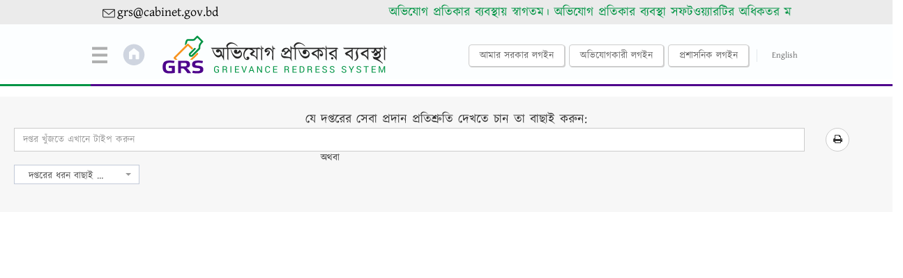

--- FILE ---
content_type: text/css
request_url: https://www.grs.gov.bd/assets/layouts/layout3/css/custom.css
body_size: 25425
content:
/* here you can put your own css to customize and override the theme */
@font-face {
	font-family: 'boishkhi';
	src: url('../../../../assets/global/fonts/Boishkhi.eot');
	src: local('☺'), url('../../../../assets/global/fonts/Boishkhi.woff') format('woff'), url('../../../../assets/global/fonts/Boishkhi.ttf') format('truetype'), url('../../../../assets/global/fonts/Boishkhi.svg') format('svg');
	font-weight: normal;
	font-style: normal;
}

@font-face {
	font-family: 'kalpurushregular';
	src: url('../../../../assets/global/fonts/kalpurush.eot');
	src: local('☺'), url('../../../../assets/global/fonts/kalpurush.woff') format('woff'), url('../../../../assets/global/fonts/kalpurush.ttf') format('truetype'), url('../../../../assets/global/fonts/kalpurush.svg') format('svg');
	font-weight: normal;
	font-style: normal;
}
body, h1, h2, h3, h4, h5, h6 {
	font-family: 'kalpurushregular' !important;
	font-size: 18px;
}

body {
    /*
    background: url("../../../global/img/BG5.png") repeat-y;
    background-size: 100%;
    background-color: #ebebeb;
    */
    background: url("../../../global/img/bg_main.gif") repeat-y scroll center top white;
}

body.login {
    /*background: url("../../../global/img/BG5.png") repeat-y;*/
    background: #fff !important;
    /*background-size: 100%;*/
    /*background: url("../../../global/img/bg_main.gif") repeat-y scroll center top white;*/
}

.login .top-strip {
    width:100%;
    margin: 0 auto;
    background-color: #693293;
    height: 5px;
}

.login .content {
    background-color: #f3f3f3 !important;
    padding-bottom: 0px !important;
    margin-top: 0px !important;
}

.login .page-prefooter {
    height: 79px;
    background: linear-gradient(to right, #DCDDDE, #FFFFFF);
    border-top: 0;
}

.login .page-prefooter h4 {
    font-size: 14px;
}

.login .page-prefooter .container {
    background: transparent !important;
}

.footer-govt-logo {
    float: right;
    padding: 0px 30px 5px;
}
.footer-reve-logo {
    float: left;
    padding: 0 25px;
}

.footer-reve-logo img {
    height: 20px;
}

#modalSelectComplaintType .modal-title {
    text-align: center;
}

#modalSelectComplaintType .portlet > .portlet-title {
    border-bottom: 1px solid #000;
}

#modalSelectComplaintType .portlet > .portlet-title > .caption {
    font-size: 16px;
    padding: 5px 0;
    color: #000;
}

#modalSelectComplaintType .portlet > .portlet-body {
    font-size: 13px;
    min-height: 80px;
}

.btn-nagorik.focus, .btn-nagorik:focus, .btn-nagorik:hover, .btn-daptorik.focus, .btn-daptorik:focus, .btn-daptorik:hover, .btn-abbhontorin.focus, .btn-abbhontorin:focus, .btn-abbhontorin:hover {
    color: #cecece;
}

.btn-nagorik {
    background-color: #009444;
    color: #fff;
}

.btn-daptorik {
    background-color: #4f008c;
    color: #fff;
}

.btn-abbhontorin {
    background-color: #F7931E;
    color: #fff;
}

#modalSelectComplaintType .portlet-footer {
    padding-right: 10px;
    padding-bottom: 10px;
}

.footer-govt-logo img {
    height: 30px;
}

.copy-right-title p {
    margin: 0 !important;
}

textarea {
    resize: vertical;
}

a {
	color: black;
}
a:focus, a:hover {
    color: #23527c;
}

.page-container {
    /*border-top: 3px solid #000080;*/
    clear: both;
    /*background: url("../img/Top-HeaderLine.png") no-repeat top center fixed transparent;*/
}
.page-content {
	padding: 5px 0;
	/*margin-top: 315px;*/
}
.page-wrapper {
    margin: 0 auto;
    box-shadow: 0px 2px 5px 0px rgba(0, 0, 0, 0.35);
    display: table;
    width: 100%;
    table-layout: fixed;
    height: 100%;

}

.text-align-right {
    text-align: right;
}

.text-align-justify {
    text-align: justify;
}

.page-wrapper, .page-wrapper .page-wrapper-row.full-height, body, html {
    height: 100%;
}

.page-wrapper .page-wrapper-row {
    width: 100%;
    display: table-row;
}
.page-wrapper .page-wrapper-middle {
	/*background-color: #FFF;*/
	background-color: transparent;
	height: 100%;
}

.page-header {
    background-color: #fcfeff;
    height: 114px;
}

.page-header .page-header-top {
    height: 89px;
    border-bottom: 3px solid #4f008c;
    /*box-shadow: 0 1px 10px 0 rgba(50,50,50,.2);*/
}

.page-header .page-header-top .page-logo {
    height: unset !important;
    width: auto !important;
    padding: 16px 0 0 5px;
}

.page-header .page-header-top .top-menu .navbar-nav {
    margin: 17.5px 0 !important;
}

.page-banner {
    font-size: 36px;
    text-align: left;
    color: #000;
    width: auto;
    margin: 18px 0 18px 15px;
    float: left;
    display: none;
}

.banner-logo {
    margin-right: 0px;
    margin-top: 25px;
    float: left;
}
.banner-logo img {
    height: 40px;
}
.banner-text {
    float: right;
    margin-top: 2px;
}

.page-header .page-header-top .page-logo .logo-default {
    height: 58px;
    margin: 0;
}

.select2-container--bootstrap .select2-selection {
    font-family: 'kalpurushregular' !important;
}

.page-body .container {
    /*box-shadow: 0 5px 12px 6px rgba(0,0,0,.07);*/
    background: transparent !important;
}

.full-height .page-container, .full-height .page-content-wrapper, .full-height .page-body, .full-height .container{
    height: 100%;
    min-height: 720px;
}

.full-height .page-body {
    /*background-color: #FFFDF9;*/
}

.middle-part {
    background-color: #ebebeb;
    border: 0px solid #e0e0e0;
}

iframe {
    border: 0;
}

.login .logo {
    /*margin-top: 0px !important;*/
}

.login .content .form-actions {
    padding: 15px 30px !important;
}

.login .container {
    width: 100% !important;
    padding: 0;
}

.login .content .form-title {
    margin-bottom: 10px !important;
    font-size: 20px;
    margin-top: 5px;
}

.login .content .form-control {
    background-color: #FFFFFF !important;
}

.login .content .form-actions {
    padding: 5px 30px 15px;
}
.login .logo img {
    height: 142px;
    margin-top: 0;
}

.footer, .page-prefooter {
    color: #7030a0;
    font-size: 14px;
	background: #fff;
	border-top: 7px solid #d9d9d9;
	padding: 5px 0 !important;
}
.page-prefooter h4 {
    border-bottom: 1px solid #bebebe;
    padding-bottom: 5px;
}
.footer-block li {
	font-size: 14px;
	line-height: 18px;
	color: #000;
}
.page-prefooter .logo_a2i {
	float: right;
}
.page-prefooter .logo_bd {
    margin-left: 135px;
}
.copy-right-title {
    color: #696969;
    font-size: 12px;
    font-weight: normal;
    text-align: right;
}
.fa-ul {
	width: 100%;
	margin: 0 auto;
}
.page-header .page-header-menu .hor-menu .navbar-nav > li > a {
	font-size: 18px;
}
.container {
	/*width: 970px;*/
	width: 1020px;
	/*background: white;*/
}

.page-header-strip {
    /*height: 25px;*/
    background-color: #ebebeb;
}

.page-header-strip .container {
    background-color: transparent !important;
}

.strip-menu-items li {
    float: left;
    display: inline;
    list-style: none;
    margin-right: 5px;
    margin-bottom: 5px;

}

.page-header-menu .container {
    background: white;
}

.portlet.light.bordered.homepage-first-block {
    margin-top: 15px;
    margin-bottom: 15px;
    background-color: #f7f7f7;
    border-width: 0px !important;
}

.portlet.homepage-first-block p {
    margin-bottom: 0;
}

div.a {
    overflow: hidden;
}
.main-box-div {
    border-width: 0px;
    border-color: rgb(204, 204, 204);
    border-style: solid;
    background-color: #f7f7f7;
    width: 100%;
    margin: 15px 0 15px 0;
	padding: 20px;
    /*z-index: 3;*/
    /* font-family: "Helvetica Neue",Helvetica,Arial,sans-serif !important; */
    font-size: 13.75px;
	text-align: justify;
}
.main-box-div .li-img.divClass-1 {
    padding: 54px 0;
}
.main-box-div .li-img.divClass-2 {
    padding: 46px 0;
}
.main-box-div .li-img.divClass-3 {
    padding: 34px 0;
}
.main-box-div .li-img.divClass-4 {
    padding: 21px 0;
}
.main-box-div .li-img.divClass-5 {
    padding: 8px 0;
}
.main-box-div p {
    margin: 0 !important;
}
.main-box-div ul {
    list-style-image: url('../../../../assets/global/img/bullet_arrow.png');
}

.main-box-div.register {
    padding: 0 20px;
}

#registrationForm .form-body {
    padding: 5px 20px;
}

.portlet.body-last {
    margin-bottom: 0px !important;
}
.title-div {
    font-size: 24px;
    padding: 0;
    color: #000080; /* #1AA236 for green */
}
.left ul li a {
    font-size: 14px;
    color: #666666;
}
.text-align-right {
	text-align: right;
}
.footer_logos {
	list-style: none;
}
.footer_logos li {
	float: right;
	padding-left: 15px;
}
.cleardiv {
	clear: both;
}
.width200 {
    width: 200px;
}
.width200.reallyBigButton {
    width: 350px;
    font-size: 30px !important;
}

.page-header .page-header-menu {
    background-color: transparent;
}
.page-content {
    background-color: #000080; /*#1AA326;*/
}
.page-footer {
     background-color: #7030A0;
     padding: 5px 0;
}

.page-header .page-header-menu .hor-menu .navbar-nav > li > a, .page-header .page-header-menu .hor-menu .navbar-nav > li > a > i {
    color: #000080;
}

.page-header .page-header-menu .hor-menu.hor-menu-light .navbar-nav > li .dropdown-menu li > a {
    color: #666666;
}

.page-header .page-header-menu .hor-menu .navbar-nav > li.open > a, .page-header .page-header-menu .hor-menu .navbar-nav > li:hover > a, .page-header .page-header-menu .hor-menu .navbar-nav > li > a:active, .page-header .page-header-menu .hor-menu .navbar-nav > li > a:focus, .page-header .page-header-menu .hor-menu .navbar-nav > li > a:hover {
    color: #fff;
    background: #000080 !important;
}

.page-header .page-header-menu .hor-menu .navbar-nav > li.active > a, .page-header .page-header-menu .hor-menu .navbar-nav > li.active > a:hover, .page-header .page-header-menu .hor-menu .navbar-nav > li.current > a, .page-header .page-header-menu .hor-menu .navbar-nav > li.current > a:hover {
    color: #f1f1f1;
    background: #000080;
}

.header-strip-nav {
    font-size: 14px;
    color: #808080;
    list-style: none;
    background: #fff !important;
    border: 0 !important;
    margin: 0 !important;
    padding: 0 !important;
}

.header-strip-nav li {
    float: left;
    padding: 3px 15px 2px !important;
}

.header-strip-nav li.bangla {
    font-family: 'kalpurushregular';
}

.header-strip-nav li.english {
    font-family: Arial;
    font-size: 12px;
    font-weight: 600;
}

.header-strip-nav > li > a {

}

.navbar-nav > li > a, .navbar-nav > li > a > i, .navbar-nav > li.active > a:hover, .navbar-nav > li.active > a:hover > i {
    /*background-color: #fff;*/
    /*color: #000080;*/ /*#1AA326;*/
}

.navbar-nav > li.active > a, .navbar-nav > li.active > a > i, .navbar-nav > li > a:hover, .navbar-nav > li > a:hover > i {
    background-color: #4f008c;
    color: #fff; /*#1AA326;*/
}
/*
.page-header .page-header-menu .hor-menu .navbar-nav > li.active > a:hover, .page-header .page-header-menu .hor-menu .navbar-nav > li.current > a:hover {
    background-color: #000080;
    color: #000080;
}

.page-header .page-header-menu .hor-menu .navbar-nav > li > a, .page-header .page-header-menu .hor-menu .navbar-nav > li > a > i {
    color: #000080;
}

.page-header .page-header-menu .hor-menu .navbar-nav > li.open > a, .page-header .page-header-menu .hor-menu .navbar-nav > li:hover > a, .page-header .page-header-menu .hor-menu .navbar-nav > li > a:active, .page-header .page-header-menu .hor-menu .navbar-nav > li > a:focus, .page-header .page-header-menu .hor-menu .navbar-nav > li > a:hover {
    color: #000080;
    background-color: #fafafa !important;
}
*/
.login .content {
    /*box-shadow: 4px 6px 5px 0px rgba(0, 0, 0, 0.55);*/
    margin-top: 10px;
}

/*
.page-header .page-header-menu .hor-menu .navbar-nav > li > a, .page-header .page-header-menu .hor-menu .navbar-nav > li > a > i {
    color: #1AA326;
}

.page-header .page-header-menu .hor-menu .navbar-nav > li.active > a, .page-header .page-header-menu .hor-menu .navbar-nav > li.current > a {
 background-color: #1AA326 !important;
 color: white !important;
}

.page-header .page-header-menu .hor-menu .navbar-nav > li.active > a:hover, .page-header .page-header-menu .hor-menu .navbar-nav > li.current > a:hover {
 background-color: white !important;
 color: #1AA326 !important;
}*/

.table-bordered, .table-bordered > tbody > tr > td, .table-bordered > tbody > tr > th, .table-bordered > tfoot > tr > td, .table-bordered > tfoot > tr > th, .table-bordered > thead > tr > td, .table-bordered > thead > tr > th {
    border-color: rgb(204, 204, 204) !important;
}

tr td:first-child {
    text-align: center;
}

#serviceHeader, #serviceFooter, #serviceGROInfo {
    display: none;
}

#serviceHeader th {
    border: 0px !important;
}

.main-box-div .form-wizard {
    font-size: 13px !important;
}

.form-wizard .steps > li.active > a.step .desc {
    color: #000080;
}

.form-wizard .steps > li.active > a.step .number {
    background-color: #7030A0;
}

.form-wizard .steps > li.done > a.step .number {
    background-color: #000080; /*#1AA236;*/
}



.form-wizard h1.block, .form-wizard h2.block, .form-wizard h3.block, .form-wizard h4.block, .form-wizard h5.block, .form-wizard h6.block {
    border-bottom: 1px solid #7030A0;
    color: #7030A0;
}

.select2-selection__rendered, .select2-results__option {
    font-size: 14px !important;
}

#confirmationDiv {
    display: block;
    font-size: 15px;
    padding: 70px 20px;
}

#formWizard.light > .portlet-title > .caption {
    color: #7030A0 !important;
}

.trackingNumber {
    font-size: 18px;
    font-weight: 800;
    color: #7030A0;
}

/*#divLogin {
    display: none;
    position: absolute;
    right: 124px;
    top: 64px;
    z-index: 1000000;
    border: 1px solid #000;
}*/

.ribbon > span {
    font-size: 13px;
}

.ribbon > .fa {
    font-size: 16px;
}

.ribbon-content {
    font-size: 15px;
    text-align: justify;
}

.top-menu-complaint {
    display: block;
    /*width: 260px;
    height: 90px;*/
    float: right;
    text-align: right;
    padding-right: 6px;
}

.top-menu-complaint a {
    margin-top: 10px;
    right: 0;
    box-shadow: 1px 1px #cecece !important;
    border-radius: 4px !important;
    padding-top: 5px !important;
    padding-bottom: 5px !important;
}

.hide-on-mobile {
    display: block !important;
}

.show-on-mobile {
    display: none !important;
}

#selectedLanguageLink {
    padding-top: 15px;
    padding-bottom: 15px;
}

#selectedLanguageName {
    font-size: 12px;
}

.page-header .page-header-top .top-menu {
    margin: 1px -24px 0 0;
}

.page-header .page-header-top .menu-toggler, .page-header .page-header-top .menu-button {
    float: left !important;
    background: url(../img/menu.png) center center no-repeat;
    height: 31px !important;
    display: block;
}

.page-header .page-header-top .home-button {
    float: left !important;
    background: url(../img/Home.png) center center no-repeat transparent;
    height: 44px !important;
    margin: 21px 15px 0 4px !important;
    width: 43px;
    display: block;
}

.page-header .page-header-top .home-button:hover {
    background: url(../img/Home_pressed.png) center center no-repeat transparent;
}

.mt-widget-1 {
    border-color: #d7dce1;
}

.bottom-part > div {
    padding: 0;
}

.bottom-part .portlet {
    margin-bottom: 0 !important;
}

.bottom-part .col-md-2 {
    padding-left: 5px !important;
    padding-right: 5px !important;
    padding-top: 5px !important;
    padding-bottom: 5px !important;
}

.bottom-part a {
    text-decoration: none;
}

.bottom-part .mt-widget-1 button {
    width: 100% !important;
}

.bottom-part .mt-widget-1 {
    border-radius: 0 0 6px 6px !important;
}

.bottom-part .col-md-2:nth-child(odd) .mt-widget-1 {
     background-color: #FAF7FC !important;
}

.bottom-part .col-md-2:nth-child(even) .mt-widget-1 {
    background-color: #F0F9F4 !important;
}

.bottom-part .col-md-2 .mt-widget-1:hover .mt-body .btn-group .btn {
    background-color: #e7ecf1 !important;
}

.bottom-part .col-md-2 .mt-widget-1:hover .mt-body .btn-group .btn.a2ipurple {
    color: #4f008c !important;
}

.bottom-part .col-md-2 .mt-widget-1:hover .mt-body .btn-group .btn.a2igreen {
    color: #009444 !important;
}

.bottom-part .mt-widget-1 .mt-img {
    border-radius: 0 !important;
    border: 0 !important;
    margin: 15px 0 10px !important;
}

.bottom-part .mt-widget-1 .mt-img > img {
    border-radius: 0 !important;
    height: 33px !important;
}

.text-align-center {
    text-align: center;
    padding: 20px;
    /*margin: 40px 0;*/
}

.text-align-center a {
    font-size: 14px;
}

.middle-part > div {
    padding: 0 !important;
}

.middle-part .mt-widget-1 {
    padding: 0px !important;
    border: none !important;
}

.login .content .form-actions {
    text-align: left;
}

.login .content .forget-password {
    float: unset !important;
}

.login .content #register-btn {
    font-size: 14px !important;
}

.mt-checkbox, .mt-radio {
    margin-bottom: 0 !important;
}

.form-group {
    margin-bottom: 3px;
}

.h1, .h2, .h3, h1, h2, h3 {
    margin-top: 10px;
}

.input-group-addon > i {
    color: #525959 !important;
}

.mt-widget-link, .mt-widget-link:hover, .mt-widget-link:active, .mt-widget-link:focus {
    text-decoration: none;
}

.mt-widget-1:hover {
    text-shadow: 1px 1px white;
    /*background-color: #dcdcdc;*/
    cursor: pointer;
}

.middle-part .mt-widget-1 .mt-img {
    margin: 10px 0 0px;
    display: inline-block;
    border-radius: 50% !important;
    border: 4px solid #e7ecf1;
    height: 72px;
    width: 72px;
}

.middle-part .mt-img-1 {
    background: url("../img/circle1-normal.png") 100% 100% no-repeat #FFFFFF;
    background-size: contain;
}

.middle-part .mt-widget-1:hover .mt-img-1 {
    background: url("../img/circle1-pressed.png") 100% 100% no-repeat #FFFFFF;
    background-size: contain;
}

.middle-part .mt-img-2 {
    background: url("../img/circle2-normal.png") 100% 100% no-repeat #FFFFFF;
    background-size: contain;
}

.middle-part .mt-widget-1:hover .mt-img-2 {
    background: url("../img/circle2-pressed.png") 100% 100% no-repeat #FFFFFF;
    background-size: contain;
}

.middle-part .mt-img-3 {
    background: url("../img/circle5-normal.png") 100% 100% no-repeat #FFFFFF;
    background-size: contain;
}

.middle-part .mt-widget-1:hover .mt-img-3 {
    background: url("../img/circle5-pressed.png") 100% 100% no-repeat #FFFFFF;
    background-size: contain;
}

.middle-part .mt-img-4 {
    background: url("../img/circle4-normal.png") 100% 100% no-repeat #FFFFFF;
    background-size: contain;
}

.middle-part .mt-widget-1:hover .mt-img-4 {
    background: url("../img/circle4-pressed.png") 100% 100% no-repeat #FFFFFF;
    background-size: contain;
}

.middle-part .mt-widget-1 .mt-img > img {
    border: 1px solid #666;
}

.middle-part .mt-widget-1 .mt-body {
    /*border-right: 1px dashed #666;*/
    /*padding-right: 11px;*/
    border-right: 1px dashed #a6a6a6;
}

.middle-part .mt-widget-1 .mt-body.x {
    border-right: 0px;
}

#pinNumberModal .form-horizontal .control-label {
    text-align: left !important;
}

#registrationPage .form-group{
    margin-bottom: 10px;
}

.mt-widget-1 .mt-body:last {
    border-right: 0px dashed #666;
}

.mt-widget-1 .mt-body .mt-username {
    color: #262626 !important;
    margin: 15px 0px !important;
}

.mt-widget-1 .mt-body .mt-user-title {
    color: #737373 !important;
    overflow: visible;
    height: 90px;
}

.mt-widget-1 .mt-body .mt-stats .btn-group .btn {
    font-size: 16px;
}

.mt-widget-1 .mt-body .mt-stats {
    margin: 15px 0 0;
}

/*.mt-widget-1 .mt-body .mt-stats .btn-group .btn.a2igreen:hover {
    color: #009444 !important;
}

.mt-widget-1 .mt-body .mt-stats .btn-group .btn.a2ipurple:hover {
    color: #4f008c !important;
}*/

.page-prefooter a, .page-prefooter h2 {
    color: #000080;
}

table.show {
    display: table !important;
}

.btn-circle {
    border-radius: 30px !important;
}

.menu-home {
    display: block;
    /*background: url(../img/menu-toggler.png) center center no-repeat;*/
    float: left !important;
    margin: 44px 3px 0 0px;
    width: 25px;
    height: 25px;

}

.icon-home {
    opacity: .4;
}

.page-header .page-header-top .menu-toggler, .page-header .page-header-top .menu-button {
    margin: 28px 3px 0 -22px !important;
}

.close {
    opacity: 0.9;
}

.select2-container--bootstrap {
    display: inline-block !important;
}

.line-bottom {
    border-bottom: 1px solid #bfbfbf;
    padding-top: 15px !important;
    padding-bottom: 10px !important;
}

.display-inline-block{
    display:inline-block;
}

.container.left:before {
    left: -999em;
    background: #009444;
    content: '';
    display: block;
    position: absolute;
    width: 999em;
    bottom: -3px;
   height: 3px;
}

.container.left {
    border-bottom: 3px solid #4f008c;
}

.blueLink {
    color: #0000ff;
}

.a2ipurple {
    background-color: #4f008c;
    color: white !important;
}

.a2igreen {
    background-color: #009444;
    color: white !important;
}

.fontSize14 {
    font-size: 14px !important;
}

.fontSize16 {
    font-size: 16px !important;
}

.margin0 {
    margin:0 !important;
}

#modalSelectComplaintType .modal-header {
    padding: 10px 15px 7px !important;
}

.fontSize20 {
    font-size: 20px;
}

.marginBottom20 {
    margin-bottom: 20px !important;
}

.mt-element-ribbon {
    margin-bottom: 20px;
}

.login #btnSubmit {
    background-color: rgb(0, 148, 68) !important;
    color: #ffffff !important;
}

.input-icon > i {
    margin: 13px 2px 4px 10px;
}

#grievanceFormsList ul {
    list-style: none;
}

.hor-menu .navbar-nav > li .dropdown-menu li > a {
    font-family: "kalpurushregular" !important;
}

.dropdown-menu.pull-left {
    top: -30px;
    left: -15px;
}

/*.page-header! > .menu-dropdown.classic-menu-dropdown > .menu-toggler:hover {
    display: block;
    left: -20px !important;
}*/

/*.menu-toggler:hover > .dropdown-menu {
    display: block;
    left: -20px !important;
}*/

.dropdown-menu > li > a {
    padding: 16px !important;
}

.dropdown-submenu > a::after {
    top: 15px !important;
}

#fileViewerModal {
    z-index: 10051;
}

.mobile-padding { padding: 20px 10px 10px 10px;}

@media (max-width: 991px) {
    .container {
        width: 100%;
        padding-left: 5px;
        padding-right: 5px;
    }
    .page-header {
        height: auto !important;
    }
    .page-header .page-header-top {
        height: auto !important;
    }
    .page-header .page-header-top .menu-toggler {
        width: 28px;
    }
    .page-header .page-header-top .home-button {
        height: 31px !important;
        margin: 5px 0 0 !important;
    }
    .page-header .page-header-top .page-logo {
        padding: 0px 0px 0 6px;
        margin-left: 0px !important;
        margin-right: 0px !important;
    }
    .page-header .page-header-top .top-menu {
        margin: -10px 0 0 !important;
    }
    .page-header .page-header-top .page-logo .logo-default {
        height: 40px !important;
    }
    .page-header .top-menu {
        background-color: transparent !important;
    }
    .hide-on-mobile {
        display: none !important;
    }
    .show-on-mobile {
        display: block !important;
    }
    .header-strip-nav li {
        padding: 3px 12px 2px !important;
    }
    .middle-part .mt-widget-1 .mt-body {
        border-right: 0px !important;
        border-bottom: 1px dashed #a6a6a6;
    }
    .middle-part .mt-widget-1 .mt-body.x {
        border-bottom: 0px;
    }
    .bottom-part .col-md-2 {

    }
    .page-header .page-header-top .menu-toggler, .page-header .page-header-top .menu-button {
        margin: 5px 0 0 !important;
    }
    .row {
        margin-left: -5px !important;
        margin-right: -5px !important;
    }
    .login .footer-reve-logo {
        padding: 0 20px !important;
    }
    .login .footer-govt-logo {
        padding: 0px 20px 5px !important;
    }
    .login .footer, .login .page-prefooter {
        padding-top: 0 !important;
        padding-bottom: 0 !important;
    }
}

@media (max-width: 1386px) {
    .page-banner {
        /*display:none;*/
    }
}
@media (min-width: 992px) {
  /* 992px */
  /*.page-header {
     height: unset;
  }
    .page-header .page-header-menu.fixed {
      width: 100%;
      position: fixed;
      top: 0;
      left: 0;
      z-index: 9995; }
    .page-header .page-header-menu .hor-menu .navbar-nav > li.menu-dropdown:hover > .dropdown-menu {
      display: block; }
    .page-header .page-header-menu .container-fluid .navbar-nav > li.mega-menu-dropdown.mega-menu-full .dropdown-menu {
      left: 60px;
      right: 60px;
    }
    .page-header .page-header-top .menu-toggler {
        display: block;
    }
    .page-header .page-header-menu {
        display: none;
        padding: 3px 0 0;
        height: auto;
    }
    .page-header .page-header-menu > .container {
        width: auto;
        max-width: none !important;
        margin: 0 auto !important;
    }
    .page-header .page-header-menu .hor-menu, .page-header .page-header-menu .hor-menu .navbar-nav {
        float: none;
    }
    .page-header .page-header-menu .hor-menu .nav {
        border: 0 !important;
        margin: 0 !important;
    }
    .page-header .page-header-menu .hor-menu .navbar-nav {
        background: #fff !important;
    }
    .page-header .page-header-menu .hor-menu .navbar-nav > li {
        float: none;
        border-bottom: 1px solid #F0F0F0;
    }
    */
}
@media (min-width: 992px) {
  /* 992px */
  .container-fluid {
    padding-left: 60px;
    padding-right: 60px; }
}



--- FILE ---
content_type: application/javascript
request_url: https://www.grs.gov.bd/assets/global/plugins/select2/js/i18n/bn.js
body_size: 1223
content:
/*! Select2 4.0.3 | https://github.com/select2/select2/blob/master/LICENSE.md */

(function(){if(jQuery&&jQuery.fn&&jQuery.fn.select2&&jQuery.fn.select2.amd)var e=jQuery.fn.select2.amd;return e.define("select2/i18n/bn",[],function(){return{errorLoading:function(){return"ফলাফল লোড করা যায়নি।"},inputTooLong:function(e){var t=e.input.length-e.maximum,n="দয়া করে "+t+"টি ক্যারেক্টার মুছুন";return t!=1&&(n+="s"),n},inputTooShort:function(e){var t=e.minimum-e.input.length,n="দয়া করে "+t+"টি অথবা অধিক ক্যারেক্টার যোগ করুন";return n},loadingMore:function(){return"আরও ফলাফল লোড হচ্ছে…"},maximumSelected:function(e){var t="আপনি কেবলমাত্র "+e.maximum+" টি আইটেম নির্বাচন করতে পারেন";return e.maximum!=1&&(t+="s"),t},noResults:function(){return"কোন ফলাফল পাওয়া যায়নি"},searching:function(){return"অনুসন্ধান করা হচ্ছে…"}}}),{define:e.define,require:e.require}})();

--- FILE ---
content_type: application/javascript
request_url: https://www.grs.gov.bd/assets/layouts/layout3/scripts/layout.js
body_size: 10258
content:
/**
Core script to handle the entire theme and core functions
**/

var Layout = function () {

    var layoutImgPath = 'layouts/layout3/img/';

    var layoutCssPath = 'layouts/layout3/css/';

    var resBreakpointMd = App.getResponsiveBreakpoint('md');

    //* BEGIN:CORE HANDLERS *//
    // this function handles responsive layout on screen size resize or mobile device rotate.

    // Handles header
    var handleHeader = function () {        
        // handle search box expand/collapse        
        $('.page-header').on('click', '.search-form', function (e) {
            $(this).addClass("open");
            $(this).find('.form-control').focus();

            $('.page-header .search-form .form-control').on('blur', function (e) {
                $(this).closest('.search-form').removeClass("open");
                $(this).unbind("blur");
            });
        });

        // handle hor menu search form on enter press
        $('.page-header').on('keypress', '.hor-menu .search-form .form-control', function (e) {
            if (e.which == 13) {
                $(this).closest('.search-form').submit();
                return false;
            }
        });

        // handle header search button click
        $('.page-header').on('mousedown', '.search-form.open .submit', function (e) {
            e.preventDefault();
            e.stopPropagation();
            $(this).closest('.search-form').submit();
        });

        // handle scrolling to top on responsive menu toggler click when header is fixed for mobile view
        $('body').on('click', '.page-header-top-fixed .page-header-top .menu-toggler', function(){
            App.scrollTop();
        });     
    };

    // Handles main menu
    var handleMainMenu = function () {

        // handle menu toggler icon click
        $(".page-header .menu-toggler").on("click", function(event) {
            if (App.getViewPort().width < resBreakpointMd) {
                var menu = $(".page-header .page-header-menu");
                if (menu.is(":visible")) {
                    menu.slideUp(300);
                } else {  
                    menu.slideDown(300);
                }

                if ($('body').hasClass('page-header-top-fixed')) {
                    App.scrollTop();
                }
            }
        });

        // handle sub dropdown menu click for mobile devices only
        $(".hor-menu .menu-dropdown > a, .hor-menu .dropdown-submenu > a").on("click", function(e) {                
            if (App.getViewPort().width < resBreakpointMd) {
                if ($(this).next().hasClass('dropdown-menu')) {
                    e.stopPropagation();
                    if ($(this).parent().hasClass("opened")) {
                        $(this).parent().removeClass("opened");
                    } else {
                        $(this).parent().addClass("opened");
                    }
                }
            }
        });

        // close main menu on final link click for mobile mode
        $(".hor-menu li > a").on("click", function(e) {
            if (App.getViewPort().width < resBreakpointMd) {
                if (!$(this).parent('li').hasClass('classic-menu-dropdown') && !$(this).parent('li').hasClass('mega-menu-dropdown')
                    && !$(this).parent('li').hasClass('dropdown-submenu')) {
                    $(".page-header .page-header-menu").slideUp(300);
                     App.scrollTop();
                }
            }
        });

        // hold mega menu content open on click/tap. 
        $(document).on('click', '.mega-menu-dropdown .dropdown-menu, .classic-menu-dropdown .dropdown-menu', function (e) {
            e.stopPropagation();
        });

        // handle fixed mega menu(minimized) 
        $(window).scroll(function() {                
            var offset = 75;
            if ($('body').hasClass('page-header-menu-fixed')) {
                if ($(window).scrollTop() > offset){
                    $(".page-header-menu").addClass("fixed");
                } else {
                    $(".page-header-menu").removeClass("fixed");  
                }
            }

            if ($('body').hasClass('page-header-top-fixed')) {
                if ($(window).scrollTop() > offset){
                    $(".page-header-top").addClass("fixed");
                } else {
                    $(".page-header-top").removeClass("fixed");  
                }
            }
        });
    };

    // Handle sidebar menu links
    var handleMainMenuActiveLink = function(mode, el, $state) {
        var url = encodeURI(location.hash).toLowerCase();    

        var menu = $('.hor-menu');

        if (mode === 'click' || mode === 'set') {
            el = $(el);
        } else if (mode === 'match') {
            menu.find("li > a").each(function() {
                var state = $(this).attr('ui-sref');
                if ($state && state) {
                    if ($state.is(state)) {
                        el = $(this);
                        return;
                    }
                } else {
                    var path = $(this).attr('href');
                    if (path) {
                        // url match condition         
                        path = path.toLowerCase();
                        if (path.length > 1 && url.substr(1, path.length - 1) == path.substr(1)) {
                            el = $(this);
                            return;
                        }
                    }
                }
            });
        }

        if (!el || el.size() == 0) {
            return;
        }

        if (el.attr('href') == 'javascript:;' ||
            el.attr('ui-sref') == 'javascript:;' ||
            el.attr('href') == '#' ||
            el.attr('ui-sref') == '#'
            ) {
            return;
        }      

        // disable active states
        menu.find('li.active').removeClass('active');
        menu.find('li > a > .selected').remove();
        menu.find('li.open').removeClass('open');

        el.parents('li').each(function () {
            $(this).addClass('active');

            if ($(this).parent('ul.navbar-nav').size() === 1) {
                $(this).find('> a').append('<span class="selected"></span>');
            }
        });
    };

    // Handles main menu on window resize
    var handleMainMenuOnResize = function() {
        // handle hover dropdown menu for desktop devices only
        var width = App.getViewPort().width;
        var menu = $(".page-header-menu");
            
        if (width >= resBreakpointMd) { 
            $(".page-header-menu").css("display", "block");
        } else if (width < resBreakpointMd) {
            $(".page-header-menu").css("display", "none"); 
        } 
    };

    var handleContentHeight = function() {
        if ($('body').height() < App.getViewPort().height) {            
            height = App.getViewPort().height -
                $('.page-header').outerHeight() - 
                ($('.page-container').outerHeight() - $('.page-content').outerHeight()) -
                $('.page-prefooter').outerHeight() - 
                $('.page-footer').outerHeight();

            $('.page-content').css('min-height', height);
        }
    };

    // Handles the go to top button at the footer
    var handleGoTop = function () {
        var offset = 100;
        var duration = 500;

        if (navigator.userAgent.match(/iPhone|iPad|iPod/i)) {  // ios supported
            $(window).bind("touchend touchcancel touchleave", function(e){
               if ($(this).scrollTop() > offset) {
                    $('.scroll-to-top').fadeIn(duration);
                } else {
                    $('.scroll-to-top').fadeOut(duration);
                }
            });
        } else {  // general 
            $(window).scroll(function() {
                if ($(this).scrollTop() > offset) {
                    $('.scroll-to-top').fadeIn(duration);
                } else {
                    $('.scroll-to-top').fadeOut(duration);
                }
            });
        }
        
        $('.scroll-to-top').click(function(e) {
            e.preventDefault();
            $('html, body').animate({scrollTop: 0}, duration);
            return false;
        });
    };

    //* END:CORE HANDLERS *//

    return {
        
        // Main init methods to initialize the layout
        // IMPORTANT!!!: Do not modify the core handlers call order.

        initHeader: function($state) {
            handleHeader(); // handles horizontal menu    
            handleMainMenu(); // handles menu toggle for mobile
            //App.addResizeHandler(handleMainMenuOnResize); // handle main menu on window resize

            if (App.isAngularJsApp()) {      
                handleMainMenuActiveLink('match', null, $state); // init sidebar active links 
            }
        },

        initContent: function() {
            handleContentHeight(); // handles content height 
        },

        initFooter: function() {
            handleGoTop(); //handles scroll to top functionality in the footer
        },

        init: function () {            
            this.initHeader();
            this.initContent();
            this.initFooter();
        },

        setMainMenuActiveLink: function(mode, el) {
            handleMainMenuActiveLink(mode, el);
        },

        setAngularJsMainMenuActiveLink: function(mode, el, $state) {
            handleMainMenuActiveLink(mode, el, $state);
        },

        closeMainMenu: function() {
            $('.hor-menu').find('li.open').removeClass('open');

            if (App.getViewPort().width < resBreakpointMd && $('.page-header-menu').is(":visible")) { // close the menu on mobile view while laoding a page 
                $('.page-header .menu-toggler').click();
            }
        },

        getLayoutImgPath: function() {
            return App.getAssetsPath() + layoutImgPath;
        },

        getLayoutCssPath: function() {
            return App.getAssetsPath() + layoutCssPath;
        }
    };

}();

if (App.isAngularJsApp() === false) {
    jQuery(document).ready(function() {   
        Layout.init(); // init metronic core componets
    });
}